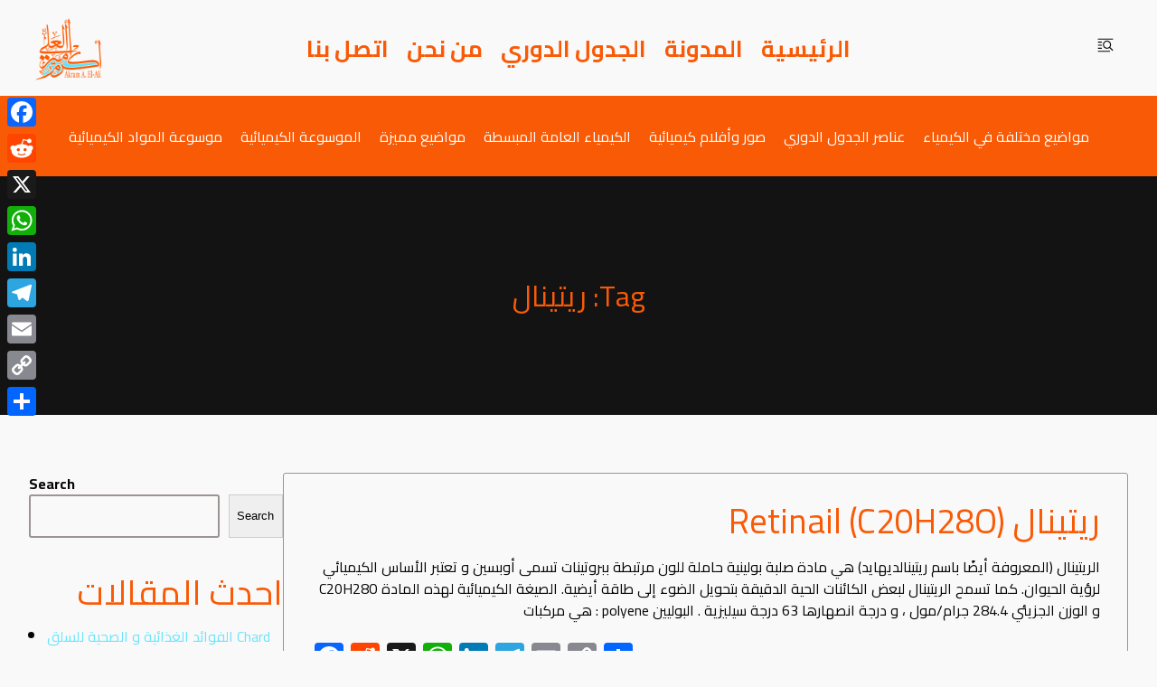

--- FILE ---
content_type: text/html; charset=utf-8
request_url: https://www.google.com/recaptcha/api2/aframe
body_size: 268
content:
<!DOCTYPE HTML><html><head><meta http-equiv="content-type" content="text/html; charset=UTF-8"></head><body><script nonce="9UKX1RyR5W61VgRFa_9SqA">/** Anti-fraud and anti-abuse applications only. See google.com/recaptcha */ try{var clients={'sodar':'https://pagead2.googlesyndication.com/pagead/sodar?'};window.addEventListener("message",function(a){try{if(a.source===window.parent){var b=JSON.parse(a.data);var c=clients[b['id']];if(c){var d=document.createElement('img');d.src=c+b['params']+'&rc='+(localStorage.getItem("rc::a")?sessionStorage.getItem("rc::b"):"");window.document.body.appendChild(d);sessionStorage.setItem("rc::e",parseInt(sessionStorage.getItem("rc::e")||0)+1);localStorage.setItem("rc::h",'1769083179110');}}}catch(b){}});window.parent.postMessage("_grecaptcha_ready", "*");}catch(b){}</script></body></html>